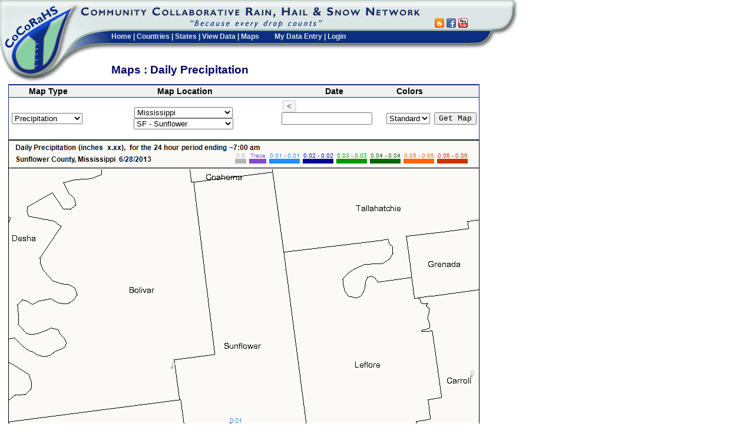

--- FILE ---
content_type: text/html; charset=utf-8
request_url: https://www.cocorahs.org/Maps/ViewMap.aspx?type=precip&state=MS&county=SF&date=6/28/2013
body_size: 15206
content:


<!DOCTYPE HTML PUBLIC "-//W3C//DTD HTML 4.01 Transitional//EN" "http://www.w3.org/TR/html4/loose.dtd">
<html>
<head>
	<link rel="stylesheet" href="/css/global.css" type="text/css" /> 
	
<script language="javascript" type="text/javascript" src="/scripts/common.js"></script>
	
<link href="/VAM/Appearance/VAMStyleSheet.css" type="text/css" rel="stylesheet">
	<title>CoCoRaHS - Community Collaborative Rain, Hail &amp; Snow Network</title>
	<link rel="stylesheet" href="https://kendo.cdn.telerik.com/themes/10.0.1/default/default-main.css" />
    <script src="https://code.jquery.com/jquery-3.7.0.min.js" type="text/javascript"></script>
    <script src="https://kendo.cdn.telerik.com/2024.4.1112/js/kendo.all.min.js" type="text/javascript"></script>
    <script src="/scripts/kendo-ui-license.js" type="text/javascript"></script>
	<script src="https://cdn.jsdelivr.net/npm/luxon@3.5.0/build/global/luxon.min.js" type="text/javascript"></script>
    <link
        rel="stylesheet"
        href="https://kendo.cdn.telerik.com/themes/10.0.1/default/default-ocean-blue.css"
    />
    <link rel="stylesheet" href="/css/date-selector.css" />
	
</head>
<!-- Google tag (gtag.js) -->
<script async src="https://www.googletagmanager.com/gtag/js?id=G-9GHG0R365P"></script>
<script>
	window.dataLayer = window.dataLayer || [];
	function gtag() { dataLayer.push(arguments); }
	gtag('js', new Date());

	gtag('config', 'G-9GHG0R365P');
</script>
<body id="Body" bgcolor="#ffffff" leftmargin="0" topmargin="0" marginwidth="0" marginheight="0">
	<form name="Form1" method="post" action="./ViewMap.aspx?type=precip&amp;state=MS&amp;county=SF&amp;date=6%2f28%2f2013" id="Form1" onreset="if (window.setTimeout) window.setTimeout(&#39;VAM_OnReset(false);&#39;, 100);">
<input type="hidden" name="__EVENTTARGET" id="__EVENTTARGET" value="" />
<input type="hidden" name="__EVENTARGUMENT" id="__EVENTARGUMENT" value="" />
<input type="hidden" name="__LASTFOCUS" id="__LASTFOCUS" value="" />
<input type="hidden" name="__VIEWSTATE" id="__VIEWSTATE" value="BUjxdWacuwkLQhw2C/up8ZcxanUzrtyusRsxOzi6/J/V1x6p5eM9aqBUiHlm8k0FIWw6j+R6ud+/OpDvkBQQgIasJ454Tj0mwN/7zZqq95oMy41FRn/JsAB/I/GJnh2NnQZv4WqU05AR2nYI7htazYcdGpsn3YV0rUCaYIzwoBxU1edpbv7R5lA+IAlr7UQ3Ef6jEBIosoEuHOnvEw9WLoyL4fWOLzuobvXWu9HJEU8xpWM8DRttR51GDrlUbwlcKTmuI8IQscO/17yTxAiMmNwQk0QO3uf7uzgelARClBYWejXJMB5YCbJNKqDn4yYr5PUGOdud8CBJGeK62rUWHcu8sjfQCqmD/[base64]/sgp3vLzlk1H5VCF9QPZkfw7DcZEDoBxkkh48CYMcJs8tuC7FVSYqywOlWm7p4yDa6ETPPrHBVFLCNqYJ+1L5Y0OpGN9njRkKdRAeFFHklfRXEv25XeuRaBmttYa0d9+ihZTiJFmgE0Q2IfqRZiKdIMmDyhiXEj9huurFqQ7s5WdB9ne44yq+/BwylzMRawzgf8jQbX+XHTT7YAboL0061iM+Tid8HX97eqdf5yMJKCumdrbRPpYiF/03czhjriVzs5bfzZnuM/edvuMGRno7BVDs6yYBoDACM4jYsRnW4N5rq1XmuUiYFCM/BmdkZ90qhjbIuBx3VA8AJxxiN4lvgI538tth+Utsxi3fJWMvJYG6DQtFmR8S9u95ZnwhdSbwzDxDrRYNOnvpkLHCPGvGutjvG0JLHCBjwIGrI4Ap3gX+ygEMayNatQ4BlLpnWJjWpyR1P69kmsXNa1qm28k73NQdCqO/LrPyDkv2pPsboQErmqUDNEO5bn/lrlJpzMS3JqMkvm/0lr8lrKPPv15CgI++HTVn6/yF2Ks0GaM/XKflWEffGCfXLr+uRu8y7+4X1Qvkyn7igiHtuCVa4EMKqLlA2Vw1ShWaFDC0SRDpFiW0hVnRIHTzPJ5TI+UCJnNzCByehjA514JqeYIjhyxjBwMQ0G7V7bbs1onx6suLOYSblJoNsrjFN9NHIsGXl7SZEE8JTLPM5Qaq68YsXXDjcmBi5KVvt3XC+5xc/+8gpTOYxi8hdlYpQtBBaGjKsBo8ZjSbglobvnsRljp/UEh0Ut7gY6d1WFUsSyA9oN5ImqXbcctl6m1fhPxy3RhUv9i69dRFY/Jdr5DkBzHXbAZ28L16Yv0ECsvrDkZwXWFGVJVrdAFMI1f28AQi810nDhIhOqSjFlNx+Gpf43gk+ZHyHiRxKIQkMvL5PTjGajdU3DVzVtQjr8G5zsjm6VaDBBUXA/AZIGOZ2RrWfqO27lOjPGxp2cR+nHv4qlgOjq9bXpSKr6Z97js6EF8xRUG3FWdsLhtwYAmzLHf4pa+R3kMOx2fiWUbJGWjukw62IjtcJXdbgtT+pewK2JRT+78t9iWSxjCPg0uGuTfzQjO8Fp6Iq3QCAEhZIkav59y6TGInYKgNVahBBlUZRdLeZRlmnFFF5V4v1Soym/0GUcK75hGKf5De5Eug6h1r1qdDyUbmd+c+OKLf6fozAKPxoFy0gab1HmrQGbmYSzQnXVQj/XWPsnY846yaE8fLHbyKCH6/0kzrXRTnuNlelCBA6c6OGU/qIftniXo0irEauHPlglABGYoC0xkcRmsvpbqIorNY5at4caWnkOfbdB/GadN4/oJJ7ETGVKD5yp0A5szM1HX+hqmAyYVk/CbdZlZFARJ3XITZZuGDroJhIiGYQ9tXXQDICrWK0RoczTgCpbIKxThcF07u1jDxFbSjch04OvFar5IyqIpgL4CZgYnJ8Taw1zEyaEXot5Ei6oIQ/N+BefmyJwNtbMX62V75e+nb29JFaJBeD9PQ4ThJxdbaaSdMQ4FrN1dlV5GETcwR/i1iP598lWrlW3EaUm0NtEOntfden/1Gr0lmAz/AfCnIGGV61eGeN/ATS1KBilCxdsIFfkkR5Tox0q606Jf8ZKek/[base64]/NwyNxRhZ/Keff7y49hUvP8hhvu4Zm+NPvBrUoDNZGXkKTPitRTs+oSSf6t5ElMoGw1L744sCHQdm9E02kYA1z+MtGAO1iYFZnBH7thm+2A+sxdz/JFt13HoKKdZIU3EiH7pBvL6n0vWXggvR3pMQxy9G2aWizK1rjwpVvIx7M/2GUCx8xzsuMwf2ouYy9V4F4vxr3QfEwJaqwkYC+v8hfzcr9blr8LXB3RiopoIWgD39wCl4BWlEcl2ag/qFo/LMNqo2+hWj7R4yjOsS4lltd+hOhFZXm6svAb1rXd7sIzitPmrK+i7Ttb5I6yl/z4Tqo2KdCQLOToYc/uWFqVL/xcDA5+T6a5tOZkpIdEFUU9DxVJ8HidddSlz3ZvvHkMj8mqsOrwWZTie4h6AHbLCrwwnIGjpbd25B7rnOdP6ZJCRRY1A3gb3Cd6YQPyn2drfo3zVKWSCpwXTgnp6pNckeLM1NWUhzTjAboa7MP4Z/dbpmFrAVRAR23syn4zRasV2DkImxRXbhPr8cFn3AvMvmiaoCrHDWRfkwcp6+pYqb72SHj34AOWezybV7EcEESxn9Fk6CbZN/wH96YmIhZ75T2ZHVVZUVjhAlwTV7n4pbIDEEdY2e9dvXfB5n1c7zBjQvEeHAhnn3w9IoSA7R3gt9T0SJEbR6NZGaDb2sIyF0v3xXpNvYEXEpjV7ddVFHjpKh63R3Lf+zTLNxC46j/5/H5Kabt+RCqipNkBX6XH9o0+Zq+XyM6FtyicI7aKVawsLAPFVq6SpDM6iAdnC6yKArb8r65dxmAHJKD0e5H/e/jQqdSt5seNENHGNCe7wBHh9BBNtiLtex5EI00q+LL9NRLTuFeqVHPe0K2+MtOD9jryYIt98FKJxroWMXdASKqFUe+BBER+VwIJTWnGJX1SgF4kyNKasrQLhB82F2pokmJPbDfNGn/3Y5xjAoZmMi5MNr4KwcmXWEKHwJuzLEQOPDc33AkNihEGDEHsSPEk03KtIsrHDp4Y5FQ0n4vqA3NwlHwnNYmLhp8lMy8sgaXZ+uTYrqYstMRBNtGmwIxBSrEcW48w1v/k83begTUeUuhME2P1+ctVYvf7PD7dIbYEKcb7naWvYUWjQNidMcFIMOVxcbLZrMxBQNEvxIrP4R0WdNOs3OZzldweBd3wfaVEfwW4EyVy82sROYovny4QQxVxFjOoAwTRSg87aeymKs7SLtKHmzfZInksP8HW37khKc+18Wg/YnXGJ0Qt33tN90s/GJXVfya2XHGp5w9kBdyn9E+H7Pq/mltuRtuYI7IC2nKHjYm/ME99qE+Bh0l7KHng==" />

<script type="text/javascript">
<!--
var theForm = document.forms['Form1'];
if (!theForm) {
    theForm = document.Form1;
}
function __doPostBack(eventTarget, eventArgument) {
    if (!theForm.onsubmit || (theForm.onsubmit() != false)) {
        theForm.__EVENTTARGET.value = eventTarget;
        theForm.__EVENTARGUMENT.value = eventArgument;
        theForm.submit();
    }
}
// -->
</script>


<script type='text/javascript' src='/VAM/3_0_3/VAM.js'></script>
<input type='hidden' id='VAM_JSE' name='VAM_JSE' value='' />

<input type="hidden" name="__VIEWSTATEGENERATOR" id="__VIEWSTATEGENERATOR" value="C019573B" />
<input type="hidden" name="__EVENTVALIDATION" id="__EVENTVALIDATION" value="LkwjDITCu4dKhXTYlcKCL5+VcIcLT9A5T7+yMURS7enqV+jOC9h2xPmJOiM4varOzPw1oFE3+CnT/[base64]/VBW5+ZrExjDzBgzUxie+66njLGxTyIWsLjI4g+YphxF9mQWfQDcNmgIV2JKAol5xddDXcLjaL4kY/YT8RmtEwreCUOtdyxD1kzxjvRi+h9m/Pbg6zqgA5u2EGJbkdS5tjb3QfVpIGK8+dVQ4aUZwM3Etw1h2MPVC97KDNTB0oONmZIf4eb56xpHPVsQ/[base64]/1yUCGWycEvYEsGryygpu8YartbZF1ET0P46U1aY+e/e6UdHp1xpVZ+tV1l7ZsR5Rlkt4ImUh6SnMj5R8xrLe1WBrCOUQQUSVidOdQVmJ7iCvVE0oX8OeYZvuDfiDJWrP7bnyI6+JcKfex9ykTnqb19EyMFfhX38aNWp6qs2ckQSjLkFqQf9X/HrpwovdYOASghH2ClW357qXddsstTpA6pxL6drp8kvQm+henxYaanVKHKKmRmp9ihHAlY9O2Gk40/yikxPzr6wGgO+mA3LaVGgWhsmLeUS+zVhUV26hlX9qapum4Nlb3b9J5H9UurLudoC7foZXrivK2nCP4g2IqROLcUcPoJ2hgX+FFCsdsx9bNkic/+NiTJXCw35kKzEoBE2i2dVmEj2y4H6Tdwg9keANq3zLAfiC5io9oUrenLvPK/sHMUUNVWX3s/[base64]/lfjHaSNSj0JH7KhvaYqdNYr1XpyhNpP2OoXIst9Kr6DOIQwPe1Y/ccD/mUMfrTpOjyfBXGJdbr5qntx2G/SKQ9Gkq3fawoWY9N/[base64]/7Zei8ePyXqNDicB2htoX5xfMkqIX3VVIlhZNkfpZ9j8YegOiQKgvffwnzoiEXXs1//9HmwTGfdkW/ChDOuCbKFrC/WCSm9PcZXFRVJBJN1JqK0gLUQkOCeTa7KYFaYHeY7IXqMSccgtGP6csSuP1ZzhFQyAKo/boAPKhXsiir4GwfZkIf36/[base64]/QtPEkCk/9NOPoJaJckyatbRuI8F02j3hjNv2ge/Ff8gjcmoNokrel7hXjxSVQLYK6pfOD/t/Ur2+y7Jli/ilng4fOmOvJBF88GPcD/0JMYh1Cz6fR/khehmfcd8B4RmwS4JrkK04PYWslNaYqc5ftKi4RiL99CYVlnFXtNML5ctAjM6ZgPKh/Jk0pysVW/v443zl5L2ys/vG/nG7eBmJFhAJWcgrzqKVvO+hnNzpt69v4jORqBHu5upKT6cHmbMf19UhSlxF12GH3iciHqRZF2lWuvoTb5ThwIbAldi53dV47Gm4j08ftZUcYQWkceM0xVg31ax4fGfWQLtiH50TlOBhKUaQ/SYViXFeJdAFOeN1oAvfWDHEuJsRkodEaRZC6AyU5j2R6j8M8os+5Z+cyvUErBC5Pf7E9puOLrUz6Llnt37cRs0KAtU40OXAtSv0n1IEb9bM8bjfhrj44Fzc/D9VWdE+DpcU4suO6l7ydO6TNs55iobxjXJwZ1er493T8ERcYYwmLU32S9gclWu2hHjlptuBYtdU4gpSkHssE+Ig1dx8E0BVR1OAXcrirnHbEdlCmTfeefyFN1u/w2IqEZ2dbYfEtS66xf3/m7F+kKFlYY/vHJ2lz3SCKKJCbZN+Pbvyd1N4awI+4v7WkE0TnhYRx2oudpxhW2KRv+QRrwuQ4UAbjTkGa/[base64]/HeQJLZ3swERrX6E=" />
		
		<table align="left" cellspacing="0" cellpadding="0" width="880" height="100%" border="0">
			<tbody>
				<tr>
					<td valign="top" align="left" colspan="3" height="95" width="100%">
						
						<table width="100%" height="135" border="0" cellpadding="0" cellspacing="0">
							<!-- WIDTH="875"  -->
							
								
	<TR>
		<TD width="135" height="135" ROWSPAN="4" vAlign="top" align="left">
			<a href="/"><IMG SRC="/images/header_logo.gif" WIDTH="135" HEIGHT="140" border="0" ALT=""></a></TD>
		<TD class="header_titlebar" height="51" COLSPAN="2" vAlign="top" align="left" >
			<IMG border="0" SRC="/images/header_titlebar.gif" WIDTH="580" HEIGHT="51" ALT=""></TD>
		<TD class="header_titlebar" height="51" valign="bottom"  style="padding-left: 10px;">
	<!--	<div id="google_translate_element"></div><script type="text/javascript">
function googleTranslateElementInit() {
  new google.translate.TranslateElement({pageLanguage: 'en', includedLanguages: 'en,es,fr', layout: google.translate.TranslateElement.InlineLayout.SIMPLE, autoDisplay: false, gaTrack: true, gaId: 'UA-9079456-1'}, 'google_translate_element');
}
</script><script type="text/javascript" src="//translate.google.com/translate_a/element.js?cb=googleTranslateElementInit"></script> -->
		<a href="https://cocorahs.blogspot.com/" title="Go to CoCoRaHS Blog" target="blog" ><img src="/images/icons/socialmedia/blogger_16.png" width="16" height="16" border="0"></a>&nbsp;<a href="https://www.facebook.com/CoCoRaHS" title="Go to CoCoRaHS Facebook page" target="facebook" ><img src="/images/icons/socialmedia/facebook_16.png" width="16" height="16" border="0"></a>&nbsp;<a href="https://www.youtube.com/cocorahs/" title="Go to CoCoRaHS YouTube Channel" target="youtube" ><img src="/images/icons/socialmedia/youtube_16.png"  width="16" height="16" border="0"></a></td>
		<TD HEIGHT="83" width="82" ROWSPAN="2" vAlign="top" align="left">
			<IMG SRC="/images/header_endcap.gif" WIDTH="82" HEIGHT="83" ALT=""></TD>
	</TR>
	<TR>
		<TD class="header_menubar" style="padding-top: 0px;" width="52" HEIGHT="43" ROWSPAN="2" vAlign="top" align="left" ><IMG border="0" SRC="/images/header_titlebar_left.gif" WIDTH="52" HEIGHT="43" ALT=""></TD>
		<TD height="32" class="header_menubar" vAlign="top" align="left" nowrap>
			
<div class="topmenu" nowrap >
	<a href="/">Home</a> | 
	<a href="/Content.aspx?page=countries">Countries</a> | 
	<a href="/States.aspx">States</a> | 
	<a href="/ViewData/">View Data</a> | 
	<a href="/Maps/">Maps</a>
	<img src="/images/spacer.gif" width="20" height="5" >
		<a href="/Admin/MyDataEntry/">My Data Entry</a> | <a href="/Login.aspx">Login</a>
</div>
			</TD>
		<TD class="header_menubar" vAlign=top align=center>
			<IMG border="0" height=2 alt="" src="/images/spacer.gif" width=1>
		</TD>	
	</TR>





							
							<tr>
								<!-- Page Title Area  -->
								<td class="PageTitle" colspan="3" rowspan="2" valign="top">
									
		Maps : Daily Precipitation
	
									<img height="22" alt="" border="0" src="/images/spacer.gif" width="1"></td>
							</tr>
							<tr>
								<td valign="top" align="left" height="46">
									<img border="0" style="width: 52px;" height="46" src="/images/spacer.gif" width="52"></td>
							</tr>
						</table>
						
					</td>
				</tr>
				<tr>
					<td colspan="3" valign="top">
						<table border="0" width="100%" cellspacing="0" cellpadding="0" id="tblMainBody">
							<tr>
								<td valign="top" width="200" height="500" align="left" style="width: 200px;">
									
									
									

									&nbsp;       
										
								</td>
								<td id="tdMainBody" class="MainBody" valign="top" width="100%" height="100%" align="left">
									
									<div id="ValidationSummary1" class="ErrorBox" style="color:#C00000;background-color:Beige;border-color:#C00000;border-width:1px;border-style:Solid;width:500px;visibility:hidden;display:none;">

</div>
									
	
	<table style="width:800px;" class="ControlWrapper" border="0" cellpadding="0" cellspacing="0">
		<tr>
			<th class="DataEntry" >&nbsp;Map Type</th>
			<th class="DataEntry">&nbsp;Map Location</th>
			<th class="DataEntry">&nbsp;Date</th>
			<th class="DataEntry">&nbsp;Colors</th>
			<th class="DataEntry">&nbsp;</th>
		</tr>
		<tr>
			<td style="width: 130px; text-align:center;"><select name="ddlMapType" id="ddlMapType">
	<option selected="selected" value="precip">Precipitation</option>
	<option value="snow">Snowfall</option>
	<option value="snowdepth">Snowpack Depth</option>
	<option value="hail">Hail</option>
	<option value="stations">Stations</option>

</select></td>
			<td style="text-align:center;"><select name="ucStateCountyFilter:ddlState" onchange="javascript:setTimeout(&#39;__doPostBack(\&#39;ucStateCountyFilter$ddlState\&#39;,\&#39;\&#39;)&#39;, 0)" language="javascript" id="ucStateCountyFilter_ddlState">
	<option value="">National</option>
	<option value="al">Alabama</option>
	<option value="ak">Alaska</option>
	<option value="az">Arizona</option>
	<option value="ar">Arkansas</option>
	<option value="ca">California</option>
	<option value="co">Colorado</option>
	<option value="ct">Connecticut</option>
	<option value="de">Delaware</option>
	<option value="dc">District of Columbia</option>
	<option value="fl">Florida</option>
	<option value="ga">Georgia</option>
	<option value="gu">Guam</option>
	<option value="hi">Hawaii</option>
	<option value="id">Idaho</option>
	<option value="il">Illinois</option>
	<option value="in">Indiana</option>
	<option value="ia">Iowa</option>
	<option value="ks">Kansas</option>
	<option value="ky">Kentucky</option>
	<option value="la">Louisiana</option>
	<option value="me">Maine</option>
	<option value="md">Maryland</option>
	<option value="ma">Massachusetts</option>
	<option value="mi">Michigan</option>
	<option value="mn">Minnesota</option>
	<option selected="selected" value="ms">Mississippi</option>
	<option value="mo">Missouri</option>
	<option value="mt">Montana</option>
	<option value="ne">Nebraska</option>
	<option value="nv">Nevada</option>
	<option value="nh">New Hampshire</option>
	<option value="nj">New Jersey</option>
	<option value="nm">New Mexico</option>
	<option value="ny">New York</option>
	<option value="nc">North Carolina</option>
	<option value="nd">North Dakota</option>
	<option value="mp">Northern Mariana Islands</option>
	<option value="oh">Ohio</option>
	<option value="ok">Oklahoma</option>
	<option value="or">Oregon</option>
	<option value="pa">Pennsylvania</option>
	<option value="pr">Puerto Rico</option>
	<option value="ri">Rhode Island</option>
	<option value="sc">South Carolina</option>
	<option value="sd">South Dakota</option>
	<option value="tn">Tennessee</option>
	<option value="tx">Texas</option>
	<option value="ut">Utah</option>
	<option value="vt">Vermont</option>
	<option value="vi">Virgin Islands</option>
	<option value="va">Virginia</option>
	<option value="wa">Washington</option>
	<option value="wv">West Virginia</option>
	<option value="wi">Wisconsin</option>
	<option value="wy">Wyoming</option>

</select>
<select name="ucStateCountyFilter:ddlCounty" id="ucStateCountyFilter_ddlCounty">
	<option value="">Cities / Counties</option>
	<option value="">----- Cities -----</option>
	<option value="MSCoastRegion"> Mississippi Coast Region</option>
	<option value="">----- Counties -----</option>
	<option value="ad">AD - Adams</option>
	<option value="ac">AC - Alcorn</option>
	<option value="am">AM - Amite</option>
	<option value="at">AT - Attala</option>
	<option value="bt">BT - Benton</option>
	<option value="bv">BV - Bolivar</option>
	<option value="cn">CN - Calhoun</option>
	<option value="cr">CR - Carroll</option>
	<option value="cs">CS - Chickasaw</option>
	<option value="ct">CT - Choctaw</option>
	<option value="cb">CB - Claiborne</option>
	<option value="ck">CK - Clarke</option>
	<option value="cy">CY - Clay</option>
	<option value="ch">CH - Coahoma</option>
	<option value="cp">CP - Copiah</option>
	<option value="cv">CV - Covington</option>
	<option value="ds">DS - DeSoto</option>
	<option value="fr">FR - Forrest</option>
	<option value="fk">FK - Franklin</option>
	<option value="gg">GG - George</option>
	<option value="gn">GN - Greene</option>
	<option value="gd">GD - Grenada</option>
	<option value="hc">HC - Hancock</option>
	<option value="hr">HR - Harrison</option>
	<option value="hd">HD - Hinds</option>
	<option value="hl">HL - Holmes</option>
	<option value="hp">HP - Humphreys</option>
	<option value="is">IS - Issaquena</option>
	<option value="it">IT - Itawamba</option>
	<option value="jc">JC - Jackson</option>
	<option value="js">JS - Jasper</option>
	<option value="jf">JF - Jefferson</option>
	<option value="jd">JD - Jefferson Davis</option>
	<option value="jn">JN - Jones</option>
	<option value="km">KM - Kemper</option>
	<option value="ly">LY - Lafayette</option>
	<option value="lm">LM - Lamar</option>
	<option value="ld">LD - Lauderdale</option>
	<option value="lr">LR - Lawrence</option>
	<option value="lk">LK - Leake</option>
	<option value="le">LE - Lee</option>
	<option value="lf">LF - Leflore</option>
	<option value="ln">LN - Lincoln</option>
	<option value="lw">LW - Lowndes</option>
	<option value="md">MD - Madison</option>
	<option value="mr">MR - Marion</option>
	<option value="ms">MS - Marshall</option>
	<option value="mn">MN - Monroe</option>
	<option value="mt">MT - Montgomery</option>
	<option value="ns">NS - Neshoba</option>
	<option value="nw">NW - Newton</option>
	<option value="nx">NX - Noxubee</option>
	<option value="ok">OK - Oktibbeha</option>
	<option value="pn">PN - Panola</option>
	<option value="pr">PR - Pearl River</option>
	<option value="py">PY - Perry</option>
	<option value="pk">PK - Pike</option>
	<option value="pt">PT - Pontotoc</option>
	<option value="ps">PS - Prentiss</option>
	<option value="qt">QT - Quitman</option>
	<option value="rn">RN - Rankin</option>
	<option value="sc">SC - Scott</option>
	<option value="sh">SH - Sharkey</option>
	<option value="sp">SP - Simpson</option>
	<option value="sm">SM - Smith</option>
	<option value="st">ST - Stone</option>
	<option selected="selected" value="sf">SF - Sunflower</option>
	<option value="tl">TL - Tallahatchie</option>
	<option value="tt">TT - Tate</option>
	<option value="tp">TP - Tippah</option>
	<option value="ts">TS - Tishomingo</option>
	<option value="tn">TN - Tunica</option>
	<option value="un">UN - Union</option>
	<option value="wt">WT - Walthall</option>
	<option value="wr">WR - Warren</option>
	<option value="ws">WS - Washington</option>
	<option value="wy">WY - Wayne</option>
	<option value="wb">WB - Webster</option>
	<option value="wk">WK - Wilkinson</option>
	<option value="wn">WN - Winston</option>
	<option value="yl">YL - Yalobusha</option>
	<option value="yz">YZ - Yazoo</option>

</select>
</td>
			<td style="width: 80px; padding: 4px 0px 4px 0px">
				<div style="width:175px; overflow:hidden">
				<div id="dcObsDate_btnGrpDate" class="custom-date-picker"><button id="dcObsDate_pb" class="button-prev">&lt;</button><input name="dcObsDate:di" type="text" id="dcObsDate_di" style="width:146px" /><button id="dcObsDate_nb" class="button-next">&gt;</button><input type="hidden" name="dcObsDate:hfDate" id="dcObsDate_hfDate" value="2013-06-28" /></div></div>		
			</td>
			<td style="width: 80px; text-align:center;"><select name="ddlColorPalette" id="ddlColorPalette">
	<option selected="selected" value="Standard">Standard</option>
	<option value="Inverse">Inverse</option>

</select></td>
			<td style="width: 80px; text-align:center;"><input type="submit" name="btnGetMap" value="Get Map" id="btnGetMap" /></td>
		</tr>
	</table>
	
	<table border="0" cellpadding="0" cellspacing="0">
		<tr><td valign="top" align="left"><img id="imgMap" src="GetMap.aspx?state=MS&amp;county=SF&amp;type=precip&amp;date=06/28/2013&amp;cp=0" style="border-width:0px;border-style:None;height:650px;width:800px;" />
</td></tr>
	</table>

									<br />
									
								</td>

								<td valign="top" width="5">
									&nbsp;
								</td>
							</tr>
						</table>
					</td>
				</tr>
				<tr>
					<td colspan="3" height="20" align="center">
						
							<div id="Footer" style="font-size: smaller; text-align: center">
								<hr width="100%" size="1">
								<font face="Verdana, Arial, Helvetica, sans-serif" size="1">For questions or 
										comments concerning this web page please contact <a href="mailto:info@cocorahs.org">info@cocorahs.org</a>.										
										<br />
									Unless otherwise noted, all content on the CoCoRaHS website is released under a <a rel="license" href="https://creativecommons.org/licenses/by/4.0/" target="_blank">Creative Commons Attribution 4.0 License</a>.
				<br />
									<a href="/Content.aspx?page=privacypolicy">Privacy Policy</a>&nbsp;&nbsp;<a href="/Content.aspx?page=datausagepolicy">Data Usage Policy</a>
									<i>Copyright &copy; 1998-2025, Colorado Climate Center, All rights reserved.</i></font>
							</div>
						
					</td>
				</tr>
			</tbody>
		</table>
		<br clear="all" />
	
<script type="text/javascript">
<!--
var gVAM_ValSummary =  new Array({ValSumID:'ValidationSummary1',FmtListFnc:VAM_ValSumFmtBullet,GetInner:VAM_ValSumInnerHTML,Grp:'',AutoUpd:true,InvSpc:false,Links:false,RCIS:true,PreListFnc:VAM_ValSumPreBullet,PostListFnc:VAM_ValSumPostBullet,Hdr:'<span class=\'VAMValSummaryHeader\'><img src=\'/images/icons/exclamation.gif\' align=\'absbottom\' width=\'16\' height=\'16\'> <b>Errors:</b></span>',Ftr:'',ErrMsgCss:'VAMValSummaryErrors',LinkTT:'',Showing:false,HdrSep:'<br />',BulletTL:'<ul style=\'list-style-type:disc\'',DispMode:'2'});
// -->
</script>


<script type="text/javascript">
<!--

(function($) {
var dateFormat = 'yyyy-MM-dd';
var dateDisplayFormat = 'M/d/yyyy';
var dcObsDate_date = luxon.DateTime.fromISO($("#dcObsDate_hfDate").val()).toJSDate();
var minDateJs = new Date(1998, 5, 17);
var maxDateJs = new Date(2026, 0, 19);
var minDateTxt = minDateJs.toDateString();
var maxDateTxt = maxDateJs.toDateString();
var minDateDt = luxon.DateTime.fromJSDate(minDateJs);
var maxDateDt = luxon.DateTime.fromJSDate(maxDateJs);

$("#dcObsDate_btnGrpDate").kendoButtonGroup({});
$("#dcObsDate_di").kendoDatePicker({
            dateInput: true,
			autoFill: true,
			componentType:"modern",
			value: dcObsDate_date,
			min: minDateJs,
			max: maxDateJs,
			weekNumber: false,
			format: dateDisplayFormat,
	/*		messages: {
				dateInput: {
					year: "y",
					month: "m",
					day: "d"
				},
			},*/
			change: function (e) {
				console.log('change', e.sender.value());
				var evtDate = e.sender.value();
				var newDate = (evtDate)? evtDate : kendo.date.today();
				var minDate = luxon.DateTime.fromJSDate(e.sender.options.min);
				var maxDate = luxon.DateTime.fromJSDate(e.sender.options.max);
				var nextBtn = $('#dcObsDate_nb').data('kendoButton');
				var prevBtn = $('#dcObsDate_pb').data('kendoButton');
				if (newDate == null) {
					setTimeout(function(){
						// delay needed to account for invalid date correction
						newDate = kendo.parseDate(e.sender._dateInput.dateInputInstance.currentText);
						updateDate(newDate);
					});
				} else {
					updateDate(newDate);
				}
			}
		});
		$('#dcObsDate_pb').kendoButton({
themeColor: 'base',
			click: function(e) {
				var datePicker = $('#dcObsDate_di').data("kendoDatePicker");
				var currentDate = luxon.DateTime.fromJSDate(datePicker.value());
				if(!currentDate.isValid){
					console.log('NextBtn: Invalid Date');
					 currentDate = luxon.DateTime.now().startOf('day');
					//datePicker.value(currentDate.minus({ days: 1 }).toJSDate());
					var d = currentDate.minus({ days: 1 }).toJSDate();
					updateDate(d);
					return;
				}
				var minDate = luxon.DateTime.fromJSDate(datePicker.options.min);
				console.log(currentDate, minDate);
				if(currentDate.equals(minDate)) {
					console.log('prevButton: date is at min');
					return;
				}		
				var d = currentDate.minus({ days: 1 }).toJSDate();
				updateDate(d);
			},
		});
		$('#dcObsDate_nb').kendoButton({
			click: function(e) {
				var datePicker = $("#dcObsDate_di").data("kendoDatePicker");
				var currentDate = luxon.DateTime.fromJSDate(datePicker.value());
				if(!currentDate.isValid){
					console.log('NextBtn: Invalid Date');
					 currentDate = luxon.DateTime.now().startOf('day');
					updateDate(currentDate.toJSDate());
				}
				var maxDate = luxon.DateTime.fromJSDate(datePicker.options.max);
				console.log(currentDate, maxDate);
				if(currentDate.equals(maxDate)) {
					console.log('nextButton: date is at max');
					return;
				}		
				var nextDay = currentDate.plus({ days: 1 });
				updateDate(nextDay.toJSDate());
			},
		});

		var updatePrevNextBtns = function(date) {
			var nextBtn = $('#dcObsDate_nb').data('kendoButton');
			var prevBtn = $('#dcObsDate_pb').data('kendoButton');
			var dt = luxon.DateTime.fromJSDate(date);
			nextBtn.enable(!maxDateDt.equals(dt));
			prevBtn.enable(!minDateDt.equals(dt));
		};
		var updateDate = function(newDate) {
			$('#dcObsDate_di').data("kendoDatePicker").value(newDate);
			$('#dcObsDate_hfDate').val(kendo.toString(newDate, dateFormat));
			updatePrevNextBtns(newDate);
			
		};

		// init buttons
		updatePrevNextBtns(dcObsDate_date);
})(jQuery);
// -->
</script>
<script type='text/javascript'>
<!--
VAM_UpdateOnClick('btnGetMap','','');
VAM_GetById('VAM_JSE').value='1';
// -->
</script>
</form>
</body>
</html>

